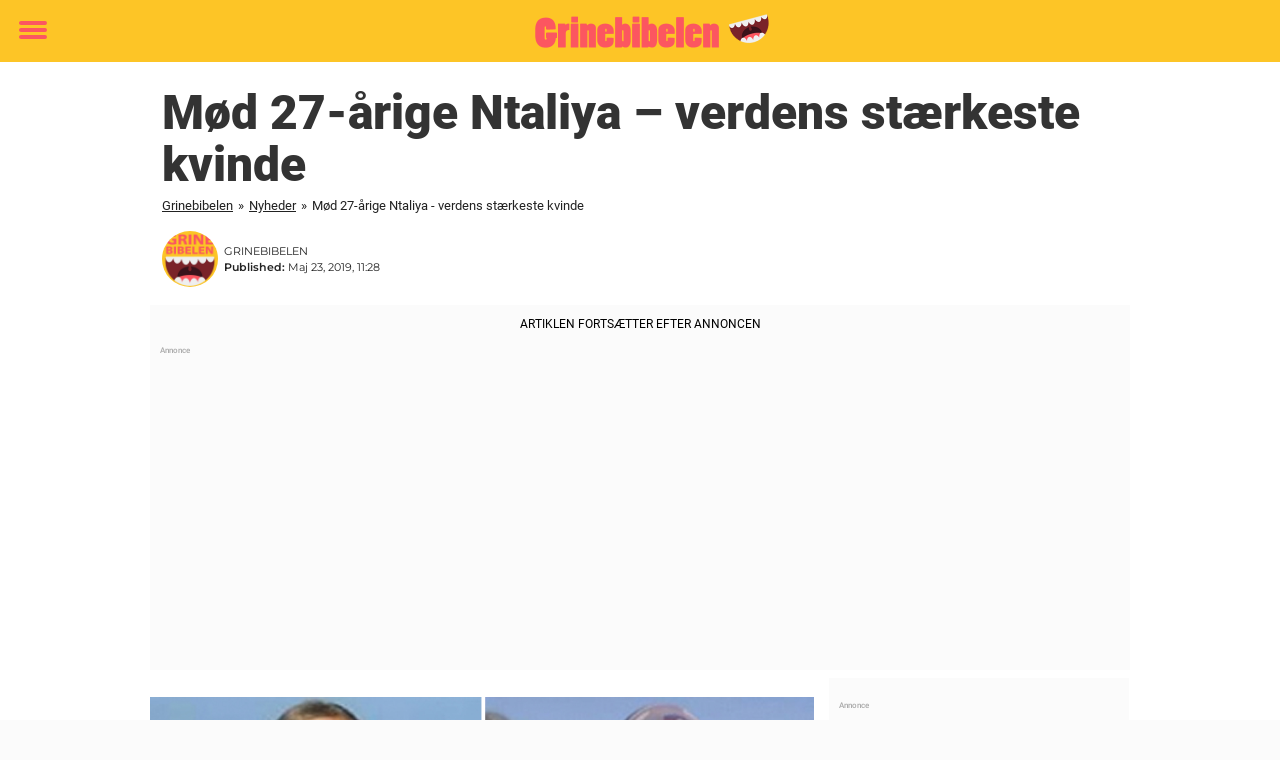

--- FILE ---
content_type: text/css
request_url: https://www.grinebibelen.dk/wp-content/themes/newsneregs/dist/css/growthbook.css?ver=1768202548
body_size: -357
content:
.gb-when-on:not(.gb-default),.gb-when-off:not(.gb-default){display:none}
/*# sourceMappingURL=growthbook.css.map */
